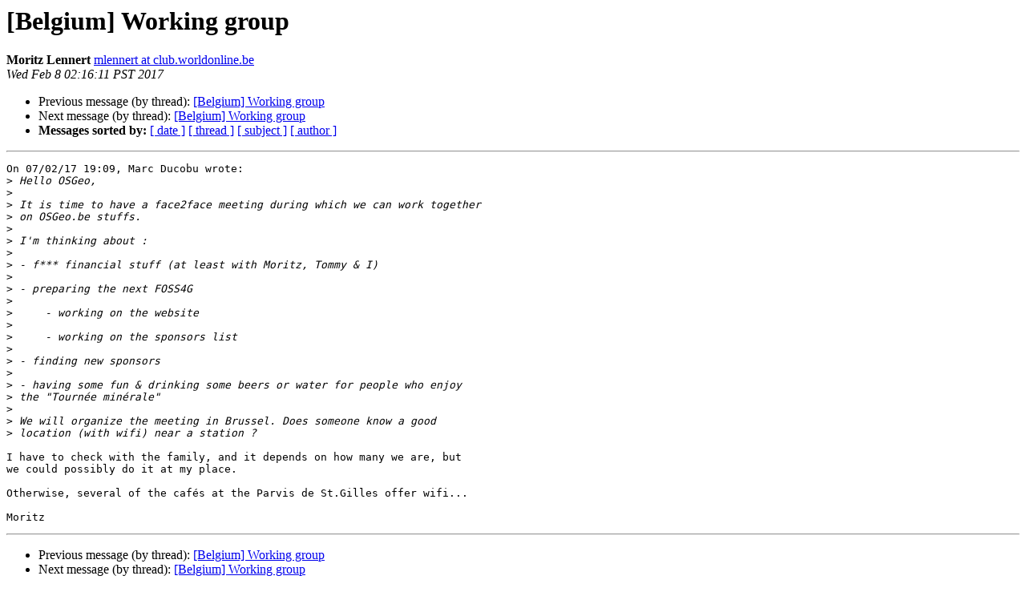

--- FILE ---
content_type: text/html
request_url: https://lists.osgeo.org/pipermail/belgium/2017-February/000599.html
body_size: 1336
content:
<!DOCTYPE HTML PUBLIC "-//W3C//DTD HTML 4.01 Transitional//EN">
<HTML>
 <HEAD>
   <TITLE> [Belgium] Working group
   </TITLE>
   <LINK REL="Index" HREF="index.html" >
   <LINK REL="made" HREF="mailto:belgium%40lists.osgeo.org?Subject=Re%3A%20%5BBelgium%5D%20Working%20group&In-Reply-To=%3C3dbbbfc5-c839-a889-a13d-fd9a321222a3%40club.worldonline.be%3E">
   <META NAME="robots" CONTENT="index,nofollow">
   <style type="text/css">
       pre {
           white-space: pre-wrap;       /* css-2.1, curent FF, Opera, Safari */
           }
   </style>
   <META http-equiv="Content-Type" content="text/html; charset=utf-8">
   <LINK REL="Previous"  HREF="000598.html">
   <LINK REL="Next"  HREF="000600.html">
 </HEAD>
 <BODY BGCOLOR="#ffffff">
   <H1>[Belgium] Working group</H1>
    <B>Moritz Lennert</B> 
    <A HREF="mailto:belgium%40lists.osgeo.org?Subject=Re%3A%20%5BBelgium%5D%20Working%20group&In-Reply-To=%3C3dbbbfc5-c839-a889-a13d-fd9a321222a3%40club.worldonline.be%3E"
       TITLE="[Belgium] Working group">mlennert at club.worldonline.be
       </A><BR>
    <I>Wed Feb  8 02:16:11 PST 2017</I>
    <P><UL>
        <LI>Previous message (by thread): <A HREF="000598.html">[Belgium] Working group
</A></li>
        <LI>Next message (by thread): <A HREF="000600.html">[Belgium] Working group
</A></li>
         <LI> <B>Messages sorted by:</B> 
              <a href="date.html#599">[ date ]</a>
              <a href="thread.html#599">[ thread ]</a>
              <a href="subject.html#599">[ subject ]</a>
              <a href="author.html#599">[ author ]</a>
         </LI>
       </UL>
    <HR>  
<!--beginarticle-->
<PRE>On 07/02/17 19:09, Marc Ducobu wrote:
&gt;<i> Hello OSGeo,
</I>&gt;<i>
</I>&gt;<i> It is time to have a face2face meeting during which we can work together
</I>&gt;<i> on OSGeo.be stuffs.
</I>&gt;<i>
</I>&gt;<i> I'm thinking about :
</I>&gt;<i>
</I>&gt;<i> - f*** financial stuff (at least with Moritz, Tommy &amp; I)
</I>&gt;<i>
</I>&gt;<i> - preparing the next FOSS4G
</I>&gt;<i>
</I>&gt;<i>     - working on the website
</I>&gt;<i>
</I>&gt;<i>     - working on the sponsors list
</I>&gt;<i>
</I>&gt;<i> - finding new sponsors
</I>&gt;<i>
</I>&gt;<i> - having some fun &amp; drinking some beers or water for people who enjoy
</I>&gt;<i> the &quot;Tournée minérale&quot;
</I>&gt;<i>
</I>&gt;<i> We will organize the meeting in Brussel. Does someone know a good
</I>&gt;<i> location (with wifi) near a station ?
</I>
I have to check with the family, and it depends on how many we are, but 
we could possibly do it at my place.

Otherwise, several of the cafés at the Parvis de St.Gilles offer wifi...

Moritz
</PRE>


<!--endarticle-->
    <HR>
    <P><UL>
        <!--threads-->
	<LI>Previous message (by thread): <A HREF="000598.html">[Belgium] Working group
</A></li>
	<LI>Next message (by thread): <A HREF="000600.html">[Belgium] Working group
</A></li>
         <LI> <B>Messages sorted by:</B> 
              <a href="date.html#599">[ date ]</a>
              <a href="thread.html#599">[ thread ]</a>
              <a href="subject.html#599">[ subject ]</a>
              <a href="author.html#599">[ author ]</a>
         </LI>
       </UL>

<hr>
<a href="https://lists.osgeo.org/mailman/listinfo/belgium">More information about the Belgium
mailing list</a><br>
</body></html>
